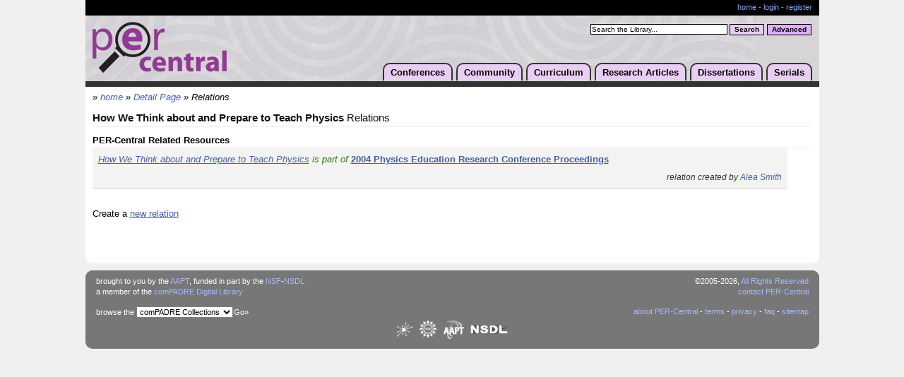

--- FILE ---
content_type: text/html;charset=UTF-8
request_url: https://www.per-central.org/items/Relations.cfm?ID=9571
body_size: 10230
content:
<!DOCTYPE html>

<html>
<head>
	<title>How We Think about and Prepare to Teach Physics Relations</title>
	<script>window.dataLayer = window.dataLayer || [];  window.dataLayer.push({ 'page_type':null });	window.dataLayer.push({ 'user_id':null }); (function(w,d,s,l,i){w[l]=w[l]||[];w[l].push({'gtm.start':new Date().getTime(),event:'gtm.js'});var f=d.getElementsByTagName(s)[0],j=d.createElement(s),dl=l!='dataLayer'?'&l='+l:'';j.async=true;j.src='https://www.googletagmanager.com/gtm.js?id='+i+dl;f.parentNode.insertBefore(j,f);})(window,document,'script','dataLayer','GTM-PJ9N8DM');</script>
	<meta http-equiv="Content-Type" content="text/html; charset=utf-8" />
	<meta http-equiv="Content-Language" content="en" />
	<meta name="viewport" content="width=device-width, initial-scale=1">
	<meta name="MSSmartTagsPreventParsing" content="TRUE" />
	<meta name="Rating" content="General" />
	<meta name="Organization" content="ComPADRE Digital Library" />
	<meta name="Creator" content="ComPADRE Digital Library" />
	<meta name="Copyright" content="&copy;2005-2026 ComPADRE.org" />
	<link href="/services/css/stylePER.css" type="text/css" rel="stylesheet" />	
	<script type="text/javascript" src="/css/per.js"></script>
	<link rel="shortcut icon" href="/services/images/ico/per32.ico" /> 
		<script type="text/javascript" src="/services/js/detail.js"></script>
		<style type="text/css"><!--
			.foldset { margin-bottom:6px }
			.foldset .foldout { background:#F3F3F3;margin:0;padding:7px 8px 5px;border-bottom:1px solid #CCC;color:#333;width:95% }
			.foldset em.fineprint { float:right;text-align:right;padding-left:2em; }
			.foldset em.fineprint a, .foldset em.fineprint a:link, .foldset em.fineprint a:visited { text-decoration:none }
		--></style>
	
</head>
<body >
	<noscript><iframe src="https://www.googletagmanager.com/ns.html?id=GTM-PJ9N8DM" height="0" width="0" style="display:none;visibility:hidden"></iframe></noscript>
	<div id="shell">
		
		<div id="acctBar">
			<p class="acctMng">
				<a href="/">home</a></li>
				
					 - <a href="/user/login.cfm">login</a> - <a href="/user/add.cfm">register</a>
				
			</p>
			<div class="crowbar"></div>
		</div>
		<div id="header">
			<h1><a href="/"><img src="/images/perLogo.png" width="190" height="72" alt="PER-Central Logo" /></a></h1>
			<form name="simplesearch" class="simple" action="/search/search.cfm" method="post">
				<input type="hidden" name="Search" value="1" />
				<label for="searchstring" class="hidden">PER-Central Search:</label>
				<script type="text/javascript"><!--
					document.write('<input class="searchBox" type="text" name="searchstring" id="searchstring" onfocus="if(this.value==\'Search the Library...\')this.value=\'\';" value="Search the Library..." />');
				--></script>
				<noscript><input class="searchBox" type="text" name="searchstring" value="" /></noscript>
				<input class="basic" type="submit" value="Search" title="Search" />
			</form>
			<form name="advancedsearch" action="/search/advanced.cfm" method="get">
				<input class="advanced" type="submit" value="Advanced" title="Advanced Search" />
			</form>
			<ul>
				<li><a href="/conferences/">Conferences</a>
				<ul>
					<li><a href="/conferences/2026/">PERC 2026</a></li>
					<li><a href="/conferences/FFPERPS/2026/">FFPER: Puget Sound 2026</a></li>
					<li><a href="/ffper/">FFPER Series</a></li>
					
					<li><a href="https://www.grc.org/physics-research-and-education-conference/">Gordon Series</a></li>
					<li><a href="/perc/">PERC Series</a></li>
					
					<li><a href="/features/NewsArchive.cfm?Type=Event">All Conferences</a></li>
				</ul></li>
				<li><a href="/community.cfm">Community</a>
				<ul>
					<li><a href="/programs/">PER Programs</a></li>
					<li><a href="/features/NewsArchive.cfm?Type=Event">Community Events</a></li>
					<li><a href="/features/NewsArchive.cfm?Type=News">Community Announcements</a></li>
					<li><a href="https://perjobs.blogspot.com/">PER Jobs</a></li>
					<li><a href="/press/">For the Media</a></li>
					<li><a href="/wiki/">Wiki</a></li>
					<li><a href="/pertg/">PERTG &amp; PERLOC</a></li>
					<li><a href="/solo/">PER SOLO Group</a></li>
					<li><a href="/gs/">PER Graduate Students</a></li>
					
				</ul></li>
				<li><a href="/search/Curriculum.cfm">Curriculum</a>
				<ul>
					<li><a href="/search/search.cfm?qc=Course+Package">Course Packages</a></li>
					<li><a href="/search/search.cfm?qc=Student+Activity">Student Activities</a></li>
					<li><a href="/search/search.cfm?qc=Research+Instrument">Research Instruments</a></li>
					<li><a href="/search/search.cfm?qc=Pedagogy+Guide">Pedagogy Guides</a></li>
					<li><a href="/search/search.cfm?qc=Curriculum">Browse All</a></li>
					<li><a href="/items/catalog.cfm">Suggest a Material</a></li>
				</ul></li>
				<li><a href="/search/browse.cfm?browse=GSSS">Research Articles</a>
				<ul>
					<li><a href="/search/browse.cfm?browse=GSSS">Browse</a></li>
					<li><a href="/search/advanced.cfm">Advanced Search</a></li>
					<li><a href="/items/catalog.cfm">Suggest an Article</a></li>
				</ul></li>
				<li><a href="/search/search.cfm?qc=Dissertation">Dissertations</a>
				<ul>
					<li><a href="/search/search.cfm?qc=Dissertation">Browse</a></li>
					<li><a href="/items/catalog.cfm?M=Thesis">Suggest a Dissertation</a></li>
				</ul></li>
				<li><a href="/serials.cfm">Serials</a>
				<ul>
					<li><a href="/per_reviews/">Reviews in PER</a></li>
					<li><a href="/perc/proceedings.cfm">PERC Proceedings</a></li>
					<li><a href="https://journals.aps.org/prper/">PR-PER</a></li>
					<li><a href="http://aapt.scitation.org/journal/ajp/">AJP</a></li>
					<li><a href="http://www.citeulike.org/group/10888">Perticles</a></li>
				</ul></li>
			</ul>
			<div class="crowbar"></div>
		</div>
		<div id="content">
			
				<div class="breadcrumbs">&#187; <a href="/">home</a> &#187;
					<a href="detail.cfm?ID=9571">Detail Page</a>  &#187;
					Relations 
					<span id="bcAdd" style="display:none"></span>
				</div>
			
		<h2>How We Think about and Prepare to Teach Physics <span class="deStrong">Relations</span></h2>
		<div class="foldset">
			
					<h3 class="deBTM">PER-Central Related Resources</h3>
				
				<div id="D_ViewResources2681" class="foldout">
					<div style="margin-bottom:.6em">
						<em><a href="detail.cfm?ID=9571">How We Think about and Prepare to Teach Physics</a> <span class="marked1">is part of</span></em>
						
								<a href="https://www.per-central.org/items/detail.cfm?ID=9504"><strong>2004 Physics Education Research Conference Proceedings</strong></a>
							
					</div>
					<em class="fineprint">
						relation created by <a href="../user/ProfileDisplay.cfm?ID=8920">Alea Smith</a><br />
						
					</em>
					
					<br style="clear:both;" />
				</div>
			
		</div>
		<br />
		<p>Create a <a href="Relations.cfm?Create=1&amp;ID=9571">new relation</a></p>
					<div class="crowbar"></div>
		</div>
		<div class="crowbar"></div>
	</div>
	<div id="footer">
		<div id="footerBar">
			<div>
				brought to you by the <a href="https://www.aapt.org/">AAPT</a>, funded in part by the <a href="https://www.nsf.gov">NSF</a>-<a href="https://nsdl.oercommons.org/">NSDL</a><br/>
				a member of the <a href="https://www.compadre.org/">comPADRE Digital Library</a>
			</div>
			&copy;2005-2026, <a href="/webdocs/Terms.cfm">All Rights Reserved</a><br />
			<a href="/user/Contact.cfm">contact PER-Central</a>
		</div>
		<div id="webdocs">
			<div>
				<form name="CCollections" id="CCollections" action="/services/cchoice.cfm" method="get">
	<label for="CChoice" class="explanation">browse the</label>
	<select name="CChoice" id="CChoice">
		<option value="portal">comPADRE Collections</option>
		<optgroup label="For Teachers" class="opt2">
			<option value="PSRC">PSRC</option>
			<option value="Precollege">Physics Front</option>
		</optgroup>
		<optgroup label="For Faculty - General" class="opt1">
			<option value="OSP">OSP</option>
			<option value="PSRC">PSRC</option>
			<option value="PhysPort">PhysPort</option>
			<option value="PER">PER-Central</option>
			<option value="PICUP">PICUP</option>
			
		</optgroup>
		<optgroup label="For Faculty - Courses" class="opt2">
			<option value="AdvLabs">Advanced Labs</option>
			<option value="IntroPhys">Physics Source</option>
			<option value="Quantum">Quantum Exchange</option>
			<option value="Relativity">Spacetime Emporium</option>
			<option value="STP">STP</option>
		</optgroup>
	</select><input class="submitInput" type="submit" value="Go&#187;" />
</form>
			</div>
			<a href="/webdocs/About.cfm">about PER-Central</a> -
			<a href="/webdocs/Terms.cfm">terms</a> -
			<a href="/webdocs/Privacy.cfm">privacy</a> -
			<a href="/webdocs/FAQ.cfm">faq</a> -
			<a href="/webdocs/Sitemap.cfm">sitemap</a>
		</div>
		<div id="footerLogos">
			<a href="https://www.compadre.org/"><img src="/services/images/footer/white/footerCompadre.png" border="0" alt="ComPADRE Logo" /></a>
			<a href="https://www.nsf.gov/"><img src="/services/images/footer/white/footerNSF.png" border="0" alt="NSF Logo" /></a>
			<a href="https://www.aapt.org/"><img src="/services/images/footer/white/footerAAPT.png" border="0" alt="AAPT Logo" /></a>
			<a href="https://nsdl.oercommons.org/"><img src="/services/images/footer/white/footerNSDL.png" border="0" alt="NSDL Logo" /></a>
		</div>
	</div>
	
	<script type="text/javascript">
		var _gaq = _gaq || []; _gaq.push(['_setAccount','UA-852193-1'],['_setDomainName','none'],['_setAllowHash',false],['_setSessionCookieTimeout',3600000],['_trackPageview','/www/per/items/relations.cfm/Detail Page:Relations'],['b._setAccount', 'UA-10830481-1'],['b._trackPageview']);
		(function() { var ga=document.createElement('script'); ga.type='text/javascript'; ga.async=true; ga.src=('https:' == document.location.protocol ? 'https://ssl' : 'http://www') + '.google-analytics.com/ga.js'; var s=document.getElementsByTagName('script')[0]; s.parentNode.insertBefore(ga,s); })();
	</script>

</body>
</html> 

--- FILE ---
content_type: application/javascript
request_url: https://www.per-central.org/services/js/detail.js
body_size: 2618
content:
function confirmAction(x){ if(confirm('Are you sure?')==1) document.location.href=x; }
function DocInfo(x){ winDesc=window.open('DocInfo.cfm?ID='+x,'winDesc',config='height=300,width=350,toolbar=no,menubar=no,scrollbars=yes,resizable=yes,location=no,directories=no,status=no'); }
function showTab(id){
	hideshowTab(id);
	location.href="#tabs";
}
function hideshowTab(id){
	hideTab('tabFold1');hideTab('tabFold2');hideTab('tabFold3');hideTab('tabFold4');hideTab('tabFold5');hideTab('tabFold6');hideTab('tabFold7');hideTab('tabFold8');hideTab('tabFold9');hideTab('tabFold10');
	if (!document.getElementById) return;
	if (document.getElementById(id).style.display=="none"){
		document.getElementById(id).style.display="";
		if(document.getElementById(id+'Nav')) {
			document.getElementById(id+'Nav').setAttribute("class", "on");
			document.getElementById(id+'Nav').setAttribute("className", "on");
		}
	} else {
		document.getElementById(id).style.display="none";
		if(document.getElementById(id+'Nav')) document.getElementById(id+'Nav').src="/services/images/items/menuopen.gif";
	}
	try{parent.window.hs.getExpander().reflow();}catch(err){}
}
function hideTab(id){
	if (!document.getElementById || !document.getElementById(id)) return;
	if (document.getElementById(id).style.display==""){
		document.getElementById(id).style.display="none";
		if(document.getElementById(id+'Nav')) {
			document.getElementById(id+'Nav').setAttribute("class", "");
			document.getElementById(id+'Nav').setAttribute("className", "");
		}
	}
}
function hideshow(id){
	if (!document.getElementById) return;
	if (document.getElementById(id).style.display=="none"){
		document.getElementById(id).style.display="";
		if(document.getElementById('img'+id)) document.getElementById('img'+id).src="/services/images/items/menuclose.gif";
	} else {
		document.getElementById(id).style.display="none";
		if(document.getElementById('img'+id)) document.getElementById('img'+id).src="/services/images/items/menuopen.gif";
	}
}
function hide(id){
	if (!document.getElementById) return;
	if (document.getElementById(id).style.display==""){
		document.getElementById(id).style.display="none";
		if(document.getElementById('img'+id)) document.getElementById('img'+id).src="/services/images/items/menuopen.gif";
	}
}
function show(id){
	if (!document.getElementById) return;
	if (document.getElementById(id).style.display=="none"){
		document.getElementById(id).style.display="";
		if(document.getElementById('img'+id)) document.getElementById('img'+id).src="/services/images/items/menuclose.gif";
	}
}